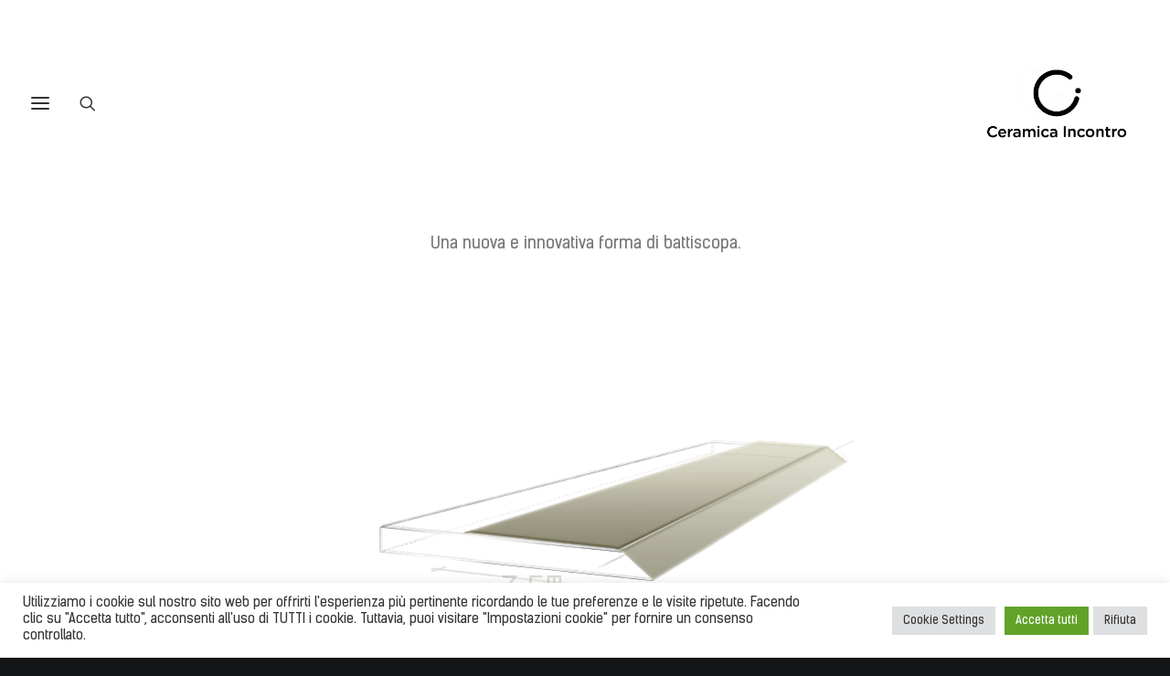

--- FILE ---
content_type: text/html; charset=utf-8
request_url: https://www.google.com/recaptcha/api2/anchor?ar=1&k=6LfkwgwiAAAAAGAMbNr4blXpA9Wzol5dTLgeqUqh&co=aHR0cHM6Ly9jZXJhbWljYWluY29udHJvLml0OjQ0Mw..&hl=en&v=PoyoqOPhxBO7pBk68S4YbpHZ&size=invisible&anchor-ms=20000&execute-ms=30000&cb=wl8h9tvzmaiu
body_size: 48772
content:
<!DOCTYPE HTML><html dir="ltr" lang="en"><head><meta http-equiv="Content-Type" content="text/html; charset=UTF-8">
<meta http-equiv="X-UA-Compatible" content="IE=edge">
<title>reCAPTCHA</title>
<style type="text/css">
/* cyrillic-ext */
@font-face {
  font-family: 'Roboto';
  font-style: normal;
  font-weight: 400;
  font-stretch: 100%;
  src: url(//fonts.gstatic.com/s/roboto/v48/KFO7CnqEu92Fr1ME7kSn66aGLdTylUAMa3GUBHMdazTgWw.woff2) format('woff2');
  unicode-range: U+0460-052F, U+1C80-1C8A, U+20B4, U+2DE0-2DFF, U+A640-A69F, U+FE2E-FE2F;
}
/* cyrillic */
@font-face {
  font-family: 'Roboto';
  font-style: normal;
  font-weight: 400;
  font-stretch: 100%;
  src: url(//fonts.gstatic.com/s/roboto/v48/KFO7CnqEu92Fr1ME7kSn66aGLdTylUAMa3iUBHMdazTgWw.woff2) format('woff2');
  unicode-range: U+0301, U+0400-045F, U+0490-0491, U+04B0-04B1, U+2116;
}
/* greek-ext */
@font-face {
  font-family: 'Roboto';
  font-style: normal;
  font-weight: 400;
  font-stretch: 100%;
  src: url(//fonts.gstatic.com/s/roboto/v48/KFO7CnqEu92Fr1ME7kSn66aGLdTylUAMa3CUBHMdazTgWw.woff2) format('woff2');
  unicode-range: U+1F00-1FFF;
}
/* greek */
@font-face {
  font-family: 'Roboto';
  font-style: normal;
  font-weight: 400;
  font-stretch: 100%;
  src: url(//fonts.gstatic.com/s/roboto/v48/KFO7CnqEu92Fr1ME7kSn66aGLdTylUAMa3-UBHMdazTgWw.woff2) format('woff2');
  unicode-range: U+0370-0377, U+037A-037F, U+0384-038A, U+038C, U+038E-03A1, U+03A3-03FF;
}
/* math */
@font-face {
  font-family: 'Roboto';
  font-style: normal;
  font-weight: 400;
  font-stretch: 100%;
  src: url(//fonts.gstatic.com/s/roboto/v48/KFO7CnqEu92Fr1ME7kSn66aGLdTylUAMawCUBHMdazTgWw.woff2) format('woff2');
  unicode-range: U+0302-0303, U+0305, U+0307-0308, U+0310, U+0312, U+0315, U+031A, U+0326-0327, U+032C, U+032F-0330, U+0332-0333, U+0338, U+033A, U+0346, U+034D, U+0391-03A1, U+03A3-03A9, U+03B1-03C9, U+03D1, U+03D5-03D6, U+03F0-03F1, U+03F4-03F5, U+2016-2017, U+2034-2038, U+203C, U+2040, U+2043, U+2047, U+2050, U+2057, U+205F, U+2070-2071, U+2074-208E, U+2090-209C, U+20D0-20DC, U+20E1, U+20E5-20EF, U+2100-2112, U+2114-2115, U+2117-2121, U+2123-214F, U+2190, U+2192, U+2194-21AE, U+21B0-21E5, U+21F1-21F2, U+21F4-2211, U+2213-2214, U+2216-22FF, U+2308-230B, U+2310, U+2319, U+231C-2321, U+2336-237A, U+237C, U+2395, U+239B-23B7, U+23D0, U+23DC-23E1, U+2474-2475, U+25AF, U+25B3, U+25B7, U+25BD, U+25C1, U+25CA, U+25CC, U+25FB, U+266D-266F, U+27C0-27FF, U+2900-2AFF, U+2B0E-2B11, U+2B30-2B4C, U+2BFE, U+3030, U+FF5B, U+FF5D, U+1D400-1D7FF, U+1EE00-1EEFF;
}
/* symbols */
@font-face {
  font-family: 'Roboto';
  font-style: normal;
  font-weight: 400;
  font-stretch: 100%;
  src: url(//fonts.gstatic.com/s/roboto/v48/KFO7CnqEu92Fr1ME7kSn66aGLdTylUAMaxKUBHMdazTgWw.woff2) format('woff2');
  unicode-range: U+0001-000C, U+000E-001F, U+007F-009F, U+20DD-20E0, U+20E2-20E4, U+2150-218F, U+2190, U+2192, U+2194-2199, U+21AF, U+21E6-21F0, U+21F3, U+2218-2219, U+2299, U+22C4-22C6, U+2300-243F, U+2440-244A, U+2460-24FF, U+25A0-27BF, U+2800-28FF, U+2921-2922, U+2981, U+29BF, U+29EB, U+2B00-2BFF, U+4DC0-4DFF, U+FFF9-FFFB, U+10140-1018E, U+10190-1019C, U+101A0, U+101D0-101FD, U+102E0-102FB, U+10E60-10E7E, U+1D2C0-1D2D3, U+1D2E0-1D37F, U+1F000-1F0FF, U+1F100-1F1AD, U+1F1E6-1F1FF, U+1F30D-1F30F, U+1F315, U+1F31C, U+1F31E, U+1F320-1F32C, U+1F336, U+1F378, U+1F37D, U+1F382, U+1F393-1F39F, U+1F3A7-1F3A8, U+1F3AC-1F3AF, U+1F3C2, U+1F3C4-1F3C6, U+1F3CA-1F3CE, U+1F3D4-1F3E0, U+1F3ED, U+1F3F1-1F3F3, U+1F3F5-1F3F7, U+1F408, U+1F415, U+1F41F, U+1F426, U+1F43F, U+1F441-1F442, U+1F444, U+1F446-1F449, U+1F44C-1F44E, U+1F453, U+1F46A, U+1F47D, U+1F4A3, U+1F4B0, U+1F4B3, U+1F4B9, U+1F4BB, U+1F4BF, U+1F4C8-1F4CB, U+1F4D6, U+1F4DA, U+1F4DF, U+1F4E3-1F4E6, U+1F4EA-1F4ED, U+1F4F7, U+1F4F9-1F4FB, U+1F4FD-1F4FE, U+1F503, U+1F507-1F50B, U+1F50D, U+1F512-1F513, U+1F53E-1F54A, U+1F54F-1F5FA, U+1F610, U+1F650-1F67F, U+1F687, U+1F68D, U+1F691, U+1F694, U+1F698, U+1F6AD, U+1F6B2, U+1F6B9-1F6BA, U+1F6BC, U+1F6C6-1F6CF, U+1F6D3-1F6D7, U+1F6E0-1F6EA, U+1F6F0-1F6F3, U+1F6F7-1F6FC, U+1F700-1F7FF, U+1F800-1F80B, U+1F810-1F847, U+1F850-1F859, U+1F860-1F887, U+1F890-1F8AD, U+1F8B0-1F8BB, U+1F8C0-1F8C1, U+1F900-1F90B, U+1F93B, U+1F946, U+1F984, U+1F996, U+1F9E9, U+1FA00-1FA6F, U+1FA70-1FA7C, U+1FA80-1FA89, U+1FA8F-1FAC6, U+1FACE-1FADC, U+1FADF-1FAE9, U+1FAF0-1FAF8, U+1FB00-1FBFF;
}
/* vietnamese */
@font-face {
  font-family: 'Roboto';
  font-style: normal;
  font-weight: 400;
  font-stretch: 100%;
  src: url(//fonts.gstatic.com/s/roboto/v48/KFO7CnqEu92Fr1ME7kSn66aGLdTylUAMa3OUBHMdazTgWw.woff2) format('woff2');
  unicode-range: U+0102-0103, U+0110-0111, U+0128-0129, U+0168-0169, U+01A0-01A1, U+01AF-01B0, U+0300-0301, U+0303-0304, U+0308-0309, U+0323, U+0329, U+1EA0-1EF9, U+20AB;
}
/* latin-ext */
@font-face {
  font-family: 'Roboto';
  font-style: normal;
  font-weight: 400;
  font-stretch: 100%;
  src: url(//fonts.gstatic.com/s/roboto/v48/KFO7CnqEu92Fr1ME7kSn66aGLdTylUAMa3KUBHMdazTgWw.woff2) format('woff2');
  unicode-range: U+0100-02BA, U+02BD-02C5, U+02C7-02CC, U+02CE-02D7, U+02DD-02FF, U+0304, U+0308, U+0329, U+1D00-1DBF, U+1E00-1E9F, U+1EF2-1EFF, U+2020, U+20A0-20AB, U+20AD-20C0, U+2113, U+2C60-2C7F, U+A720-A7FF;
}
/* latin */
@font-face {
  font-family: 'Roboto';
  font-style: normal;
  font-weight: 400;
  font-stretch: 100%;
  src: url(//fonts.gstatic.com/s/roboto/v48/KFO7CnqEu92Fr1ME7kSn66aGLdTylUAMa3yUBHMdazQ.woff2) format('woff2');
  unicode-range: U+0000-00FF, U+0131, U+0152-0153, U+02BB-02BC, U+02C6, U+02DA, U+02DC, U+0304, U+0308, U+0329, U+2000-206F, U+20AC, U+2122, U+2191, U+2193, U+2212, U+2215, U+FEFF, U+FFFD;
}
/* cyrillic-ext */
@font-face {
  font-family: 'Roboto';
  font-style: normal;
  font-weight: 500;
  font-stretch: 100%;
  src: url(//fonts.gstatic.com/s/roboto/v48/KFO7CnqEu92Fr1ME7kSn66aGLdTylUAMa3GUBHMdazTgWw.woff2) format('woff2');
  unicode-range: U+0460-052F, U+1C80-1C8A, U+20B4, U+2DE0-2DFF, U+A640-A69F, U+FE2E-FE2F;
}
/* cyrillic */
@font-face {
  font-family: 'Roboto';
  font-style: normal;
  font-weight: 500;
  font-stretch: 100%;
  src: url(//fonts.gstatic.com/s/roboto/v48/KFO7CnqEu92Fr1ME7kSn66aGLdTylUAMa3iUBHMdazTgWw.woff2) format('woff2');
  unicode-range: U+0301, U+0400-045F, U+0490-0491, U+04B0-04B1, U+2116;
}
/* greek-ext */
@font-face {
  font-family: 'Roboto';
  font-style: normal;
  font-weight: 500;
  font-stretch: 100%;
  src: url(//fonts.gstatic.com/s/roboto/v48/KFO7CnqEu92Fr1ME7kSn66aGLdTylUAMa3CUBHMdazTgWw.woff2) format('woff2');
  unicode-range: U+1F00-1FFF;
}
/* greek */
@font-face {
  font-family: 'Roboto';
  font-style: normal;
  font-weight: 500;
  font-stretch: 100%;
  src: url(//fonts.gstatic.com/s/roboto/v48/KFO7CnqEu92Fr1ME7kSn66aGLdTylUAMa3-UBHMdazTgWw.woff2) format('woff2');
  unicode-range: U+0370-0377, U+037A-037F, U+0384-038A, U+038C, U+038E-03A1, U+03A3-03FF;
}
/* math */
@font-face {
  font-family: 'Roboto';
  font-style: normal;
  font-weight: 500;
  font-stretch: 100%;
  src: url(//fonts.gstatic.com/s/roboto/v48/KFO7CnqEu92Fr1ME7kSn66aGLdTylUAMawCUBHMdazTgWw.woff2) format('woff2');
  unicode-range: U+0302-0303, U+0305, U+0307-0308, U+0310, U+0312, U+0315, U+031A, U+0326-0327, U+032C, U+032F-0330, U+0332-0333, U+0338, U+033A, U+0346, U+034D, U+0391-03A1, U+03A3-03A9, U+03B1-03C9, U+03D1, U+03D5-03D6, U+03F0-03F1, U+03F4-03F5, U+2016-2017, U+2034-2038, U+203C, U+2040, U+2043, U+2047, U+2050, U+2057, U+205F, U+2070-2071, U+2074-208E, U+2090-209C, U+20D0-20DC, U+20E1, U+20E5-20EF, U+2100-2112, U+2114-2115, U+2117-2121, U+2123-214F, U+2190, U+2192, U+2194-21AE, U+21B0-21E5, U+21F1-21F2, U+21F4-2211, U+2213-2214, U+2216-22FF, U+2308-230B, U+2310, U+2319, U+231C-2321, U+2336-237A, U+237C, U+2395, U+239B-23B7, U+23D0, U+23DC-23E1, U+2474-2475, U+25AF, U+25B3, U+25B7, U+25BD, U+25C1, U+25CA, U+25CC, U+25FB, U+266D-266F, U+27C0-27FF, U+2900-2AFF, U+2B0E-2B11, U+2B30-2B4C, U+2BFE, U+3030, U+FF5B, U+FF5D, U+1D400-1D7FF, U+1EE00-1EEFF;
}
/* symbols */
@font-face {
  font-family: 'Roboto';
  font-style: normal;
  font-weight: 500;
  font-stretch: 100%;
  src: url(//fonts.gstatic.com/s/roboto/v48/KFO7CnqEu92Fr1ME7kSn66aGLdTylUAMaxKUBHMdazTgWw.woff2) format('woff2');
  unicode-range: U+0001-000C, U+000E-001F, U+007F-009F, U+20DD-20E0, U+20E2-20E4, U+2150-218F, U+2190, U+2192, U+2194-2199, U+21AF, U+21E6-21F0, U+21F3, U+2218-2219, U+2299, U+22C4-22C6, U+2300-243F, U+2440-244A, U+2460-24FF, U+25A0-27BF, U+2800-28FF, U+2921-2922, U+2981, U+29BF, U+29EB, U+2B00-2BFF, U+4DC0-4DFF, U+FFF9-FFFB, U+10140-1018E, U+10190-1019C, U+101A0, U+101D0-101FD, U+102E0-102FB, U+10E60-10E7E, U+1D2C0-1D2D3, U+1D2E0-1D37F, U+1F000-1F0FF, U+1F100-1F1AD, U+1F1E6-1F1FF, U+1F30D-1F30F, U+1F315, U+1F31C, U+1F31E, U+1F320-1F32C, U+1F336, U+1F378, U+1F37D, U+1F382, U+1F393-1F39F, U+1F3A7-1F3A8, U+1F3AC-1F3AF, U+1F3C2, U+1F3C4-1F3C6, U+1F3CA-1F3CE, U+1F3D4-1F3E0, U+1F3ED, U+1F3F1-1F3F3, U+1F3F5-1F3F7, U+1F408, U+1F415, U+1F41F, U+1F426, U+1F43F, U+1F441-1F442, U+1F444, U+1F446-1F449, U+1F44C-1F44E, U+1F453, U+1F46A, U+1F47D, U+1F4A3, U+1F4B0, U+1F4B3, U+1F4B9, U+1F4BB, U+1F4BF, U+1F4C8-1F4CB, U+1F4D6, U+1F4DA, U+1F4DF, U+1F4E3-1F4E6, U+1F4EA-1F4ED, U+1F4F7, U+1F4F9-1F4FB, U+1F4FD-1F4FE, U+1F503, U+1F507-1F50B, U+1F50D, U+1F512-1F513, U+1F53E-1F54A, U+1F54F-1F5FA, U+1F610, U+1F650-1F67F, U+1F687, U+1F68D, U+1F691, U+1F694, U+1F698, U+1F6AD, U+1F6B2, U+1F6B9-1F6BA, U+1F6BC, U+1F6C6-1F6CF, U+1F6D3-1F6D7, U+1F6E0-1F6EA, U+1F6F0-1F6F3, U+1F6F7-1F6FC, U+1F700-1F7FF, U+1F800-1F80B, U+1F810-1F847, U+1F850-1F859, U+1F860-1F887, U+1F890-1F8AD, U+1F8B0-1F8BB, U+1F8C0-1F8C1, U+1F900-1F90B, U+1F93B, U+1F946, U+1F984, U+1F996, U+1F9E9, U+1FA00-1FA6F, U+1FA70-1FA7C, U+1FA80-1FA89, U+1FA8F-1FAC6, U+1FACE-1FADC, U+1FADF-1FAE9, U+1FAF0-1FAF8, U+1FB00-1FBFF;
}
/* vietnamese */
@font-face {
  font-family: 'Roboto';
  font-style: normal;
  font-weight: 500;
  font-stretch: 100%;
  src: url(//fonts.gstatic.com/s/roboto/v48/KFO7CnqEu92Fr1ME7kSn66aGLdTylUAMa3OUBHMdazTgWw.woff2) format('woff2');
  unicode-range: U+0102-0103, U+0110-0111, U+0128-0129, U+0168-0169, U+01A0-01A1, U+01AF-01B0, U+0300-0301, U+0303-0304, U+0308-0309, U+0323, U+0329, U+1EA0-1EF9, U+20AB;
}
/* latin-ext */
@font-face {
  font-family: 'Roboto';
  font-style: normal;
  font-weight: 500;
  font-stretch: 100%;
  src: url(//fonts.gstatic.com/s/roboto/v48/KFO7CnqEu92Fr1ME7kSn66aGLdTylUAMa3KUBHMdazTgWw.woff2) format('woff2');
  unicode-range: U+0100-02BA, U+02BD-02C5, U+02C7-02CC, U+02CE-02D7, U+02DD-02FF, U+0304, U+0308, U+0329, U+1D00-1DBF, U+1E00-1E9F, U+1EF2-1EFF, U+2020, U+20A0-20AB, U+20AD-20C0, U+2113, U+2C60-2C7F, U+A720-A7FF;
}
/* latin */
@font-face {
  font-family: 'Roboto';
  font-style: normal;
  font-weight: 500;
  font-stretch: 100%;
  src: url(//fonts.gstatic.com/s/roboto/v48/KFO7CnqEu92Fr1ME7kSn66aGLdTylUAMa3yUBHMdazQ.woff2) format('woff2');
  unicode-range: U+0000-00FF, U+0131, U+0152-0153, U+02BB-02BC, U+02C6, U+02DA, U+02DC, U+0304, U+0308, U+0329, U+2000-206F, U+20AC, U+2122, U+2191, U+2193, U+2212, U+2215, U+FEFF, U+FFFD;
}
/* cyrillic-ext */
@font-face {
  font-family: 'Roboto';
  font-style: normal;
  font-weight: 900;
  font-stretch: 100%;
  src: url(//fonts.gstatic.com/s/roboto/v48/KFO7CnqEu92Fr1ME7kSn66aGLdTylUAMa3GUBHMdazTgWw.woff2) format('woff2');
  unicode-range: U+0460-052F, U+1C80-1C8A, U+20B4, U+2DE0-2DFF, U+A640-A69F, U+FE2E-FE2F;
}
/* cyrillic */
@font-face {
  font-family: 'Roboto';
  font-style: normal;
  font-weight: 900;
  font-stretch: 100%;
  src: url(//fonts.gstatic.com/s/roboto/v48/KFO7CnqEu92Fr1ME7kSn66aGLdTylUAMa3iUBHMdazTgWw.woff2) format('woff2');
  unicode-range: U+0301, U+0400-045F, U+0490-0491, U+04B0-04B1, U+2116;
}
/* greek-ext */
@font-face {
  font-family: 'Roboto';
  font-style: normal;
  font-weight: 900;
  font-stretch: 100%;
  src: url(//fonts.gstatic.com/s/roboto/v48/KFO7CnqEu92Fr1ME7kSn66aGLdTylUAMa3CUBHMdazTgWw.woff2) format('woff2');
  unicode-range: U+1F00-1FFF;
}
/* greek */
@font-face {
  font-family: 'Roboto';
  font-style: normal;
  font-weight: 900;
  font-stretch: 100%;
  src: url(//fonts.gstatic.com/s/roboto/v48/KFO7CnqEu92Fr1ME7kSn66aGLdTylUAMa3-UBHMdazTgWw.woff2) format('woff2');
  unicode-range: U+0370-0377, U+037A-037F, U+0384-038A, U+038C, U+038E-03A1, U+03A3-03FF;
}
/* math */
@font-face {
  font-family: 'Roboto';
  font-style: normal;
  font-weight: 900;
  font-stretch: 100%;
  src: url(//fonts.gstatic.com/s/roboto/v48/KFO7CnqEu92Fr1ME7kSn66aGLdTylUAMawCUBHMdazTgWw.woff2) format('woff2');
  unicode-range: U+0302-0303, U+0305, U+0307-0308, U+0310, U+0312, U+0315, U+031A, U+0326-0327, U+032C, U+032F-0330, U+0332-0333, U+0338, U+033A, U+0346, U+034D, U+0391-03A1, U+03A3-03A9, U+03B1-03C9, U+03D1, U+03D5-03D6, U+03F0-03F1, U+03F4-03F5, U+2016-2017, U+2034-2038, U+203C, U+2040, U+2043, U+2047, U+2050, U+2057, U+205F, U+2070-2071, U+2074-208E, U+2090-209C, U+20D0-20DC, U+20E1, U+20E5-20EF, U+2100-2112, U+2114-2115, U+2117-2121, U+2123-214F, U+2190, U+2192, U+2194-21AE, U+21B0-21E5, U+21F1-21F2, U+21F4-2211, U+2213-2214, U+2216-22FF, U+2308-230B, U+2310, U+2319, U+231C-2321, U+2336-237A, U+237C, U+2395, U+239B-23B7, U+23D0, U+23DC-23E1, U+2474-2475, U+25AF, U+25B3, U+25B7, U+25BD, U+25C1, U+25CA, U+25CC, U+25FB, U+266D-266F, U+27C0-27FF, U+2900-2AFF, U+2B0E-2B11, U+2B30-2B4C, U+2BFE, U+3030, U+FF5B, U+FF5D, U+1D400-1D7FF, U+1EE00-1EEFF;
}
/* symbols */
@font-face {
  font-family: 'Roboto';
  font-style: normal;
  font-weight: 900;
  font-stretch: 100%;
  src: url(//fonts.gstatic.com/s/roboto/v48/KFO7CnqEu92Fr1ME7kSn66aGLdTylUAMaxKUBHMdazTgWw.woff2) format('woff2');
  unicode-range: U+0001-000C, U+000E-001F, U+007F-009F, U+20DD-20E0, U+20E2-20E4, U+2150-218F, U+2190, U+2192, U+2194-2199, U+21AF, U+21E6-21F0, U+21F3, U+2218-2219, U+2299, U+22C4-22C6, U+2300-243F, U+2440-244A, U+2460-24FF, U+25A0-27BF, U+2800-28FF, U+2921-2922, U+2981, U+29BF, U+29EB, U+2B00-2BFF, U+4DC0-4DFF, U+FFF9-FFFB, U+10140-1018E, U+10190-1019C, U+101A0, U+101D0-101FD, U+102E0-102FB, U+10E60-10E7E, U+1D2C0-1D2D3, U+1D2E0-1D37F, U+1F000-1F0FF, U+1F100-1F1AD, U+1F1E6-1F1FF, U+1F30D-1F30F, U+1F315, U+1F31C, U+1F31E, U+1F320-1F32C, U+1F336, U+1F378, U+1F37D, U+1F382, U+1F393-1F39F, U+1F3A7-1F3A8, U+1F3AC-1F3AF, U+1F3C2, U+1F3C4-1F3C6, U+1F3CA-1F3CE, U+1F3D4-1F3E0, U+1F3ED, U+1F3F1-1F3F3, U+1F3F5-1F3F7, U+1F408, U+1F415, U+1F41F, U+1F426, U+1F43F, U+1F441-1F442, U+1F444, U+1F446-1F449, U+1F44C-1F44E, U+1F453, U+1F46A, U+1F47D, U+1F4A3, U+1F4B0, U+1F4B3, U+1F4B9, U+1F4BB, U+1F4BF, U+1F4C8-1F4CB, U+1F4D6, U+1F4DA, U+1F4DF, U+1F4E3-1F4E6, U+1F4EA-1F4ED, U+1F4F7, U+1F4F9-1F4FB, U+1F4FD-1F4FE, U+1F503, U+1F507-1F50B, U+1F50D, U+1F512-1F513, U+1F53E-1F54A, U+1F54F-1F5FA, U+1F610, U+1F650-1F67F, U+1F687, U+1F68D, U+1F691, U+1F694, U+1F698, U+1F6AD, U+1F6B2, U+1F6B9-1F6BA, U+1F6BC, U+1F6C6-1F6CF, U+1F6D3-1F6D7, U+1F6E0-1F6EA, U+1F6F0-1F6F3, U+1F6F7-1F6FC, U+1F700-1F7FF, U+1F800-1F80B, U+1F810-1F847, U+1F850-1F859, U+1F860-1F887, U+1F890-1F8AD, U+1F8B0-1F8BB, U+1F8C0-1F8C1, U+1F900-1F90B, U+1F93B, U+1F946, U+1F984, U+1F996, U+1F9E9, U+1FA00-1FA6F, U+1FA70-1FA7C, U+1FA80-1FA89, U+1FA8F-1FAC6, U+1FACE-1FADC, U+1FADF-1FAE9, U+1FAF0-1FAF8, U+1FB00-1FBFF;
}
/* vietnamese */
@font-face {
  font-family: 'Roboto';
  font-style: normal;
  font-weight: 900;
  font-stretch: 100%;
  src: url(//fonts.gstatic.com/s/roboto/v48/KFO7CnqEu92Fr1ME7kSn66aGLdTylUAMa3OUBHMdazTgWw.woff2) format('woff2');
  unicode-range: U+0102-0103, U+0110-0111, U+0128-0129, U+0168-0169, U+01A0-01A1, U+01AF-01B0, U+0300-0301, U+0303-0304, U+0308-0309, U+0323, U+0329, U+1EA0-1EF9, U+20AB;
}
/* latin-ext */
@font-face {
  font-family: 'Roboto';
  font-style: normal;
  font-weight: 900;
  font-stretch: 100%;
  src: url(//fonts.gstatic.com/s/roboto/v48/KFO7CnqEu92Fr1ME7kSn66aGLdTylUAMa3KUBHMdazTgWw.woff2) format('woff2');
  unicode-range: U+0100-02BA, U+02BD-02C5, U+02C7-02CC, U+02CE-02D7, U+02DD-02FF, U+0304, U+0308, U+0329, U+1D00-1DBF, U+1E00-1E9F, U+1EF2-1EFF, U+2020, U+20A0-20AB, U+20AD-20C0, U+2113, U+2C60-2C7F, U+A720-A7FF;
}
/* latin */
@font-face {
  font-family: 'Roboto';
  font-style: normal;
  font-weight: 900;
  font-stretch: 100%;
  src: url(//fonts.gstatic.com/s/roboto/v48/KFO7CnqEu92Fr1ME7kSn66aGLdTylUAMa3yUBHMdazQ.woff2) format('woff2');
  unicode-range: U+0000-00FF, U+0131, U+0152-0153, U+02BB-02BC, U+02C6, U+02DA, U+02DC, U+0304, U+0308, U+0329, U+2000-206F, U+20AC, U+2122, U+2191, U+2193, U+2212, U+2215, U+FEFF, U+FFFD;
}

</style>
<link rel="stylesheet" type="text/css" href="https://www.gstatic.com/recaptcha/releases/PoyoqOPhxBO7pBk68S4YbpHZ/styles__ltr.css">
<script nonce="Itd-T3ibj66BWzSlbtQT_A" type="text/javascript">window['__recaptcha_api'] = 'https://www.google.com/recaptcha/api2/';</script>
<script type="text/javascript" src="https://www.gstatic.com/recaptcha/releases/PoyoqOPhxBO7pBk68S4YbpHZ/recaptcha__en.js" nonce="Itd-T3ibj66BWzSlbtQT_A">
      
    </script></head>
<body><div id="rc-anchor-alert" class="rc-anchor-alert"></div>
<input type="hidden" id="recaptcha-token" value="[base64]">
<script type="text/javascript" nonce="Itd-T3ibj66BWzSlbtQT_A">
      recaptcha.anchor.Main.init("[\x22ainput\x22,[\x22bgdata\x22,\x22\x22,\[base64]/[base64]/[base64]/[base64]/cjw8ejpyPj4+eil9Y2F0Y2gobCl7dGhyb3cgbDt9fSxIPWZ1bmN0aW9uKHcsdCx6KXtpZih3PT0xOTR8fHc9PTIwOCl0LnZbd10/dC52W3ddLmNvbmNhdCh6KTp0LnZbd109b2Yoeix0KTtlbHNle2lmKHQuYkImJnchPTMxNylyZXR1cm47dz09NjZ8fHc9PTEyMnx8dz09NDcwfHx3PT00NHx8dz09NDE2fHx3PT0zOTd8fHc9PTQyMXx8dz09Njh8fHc9PTcwfHx3PT0xODQ/[base64]/[base64]/[base64]/bmV3IGRbVl0oSlswXSk6cD09Mj9uZXcgZFtWXShKWzBdLEpbMV0pOnA9PTM/bmV3IGRbVl0oSlswXSxKWzFdLEpbMl0pOnA9PTQ/[base64]/[base64]/[base64]/[base64]\x22,\[base64]\\u003d\x22,\[base64]/Dk8O1w4HDusKMw47DolLDiMKePnnChcOfw53Dl8KKw5FkNUcUw5NXP8KRwqNzw7c+I8KiMD7DncKVw47DjsOCwrHDjAVaw5A8McOpw4nDvyXDm8O3DcO6w4tTw50vw4hNwpJRSmrDjEYmw5czYcOZw4BgMsKAWMObPgJ/w4DDuC7Cp03Cj3LDrXzCh2TDtkAgdRzCnlvDlE9bQMO6wr4TwoZOwoYhwoVuw7V9aMObACLDnEJvF8KRw5goYwRjwqxHPMKWw751w4LChMOwwrtIAsOLwr8OLsKTwr/DoMK8w5LCtjpRwp7CtjgHFcKZJMKXfcK6w4V8wqI/w4lzSkfCq8OaHW3Cg8KWLk1Ww7nDpiwKRRDCmMOcw505wqonMTBve8OtwozDiG/[base64]/MD/DmMKfwqc+w5PDi1ZQGMK5wp7CnSXDpG1ewpzDk8ODw47CocOlw5tgY8O3dU4KXcOIW0xHBCdjw4XDpiV9wqB0wq9Xw4DDtgZXwpXChxoowpROwrthVhrDjcKxwrtlw4FOMSBAw7Bpw73CksKjNwxiFmLDhV7Cl8KBwovDiTkCw48ww4fDog/DjsKOw5zCoX50w5lEw6sffMKbwpHDrBTDlUcqaEdgwqHCrgXDnDXClzddwrHCmQ7CmVs/w4cbw7fDryLCrsK2e8Kowq/[base64]/Dphk3bWLCgsKeHA7DvMOhwopRFX3CmAnDpcOiwokWw4fDk8O4SivDoMOuw58ifcKwwobDqsOoFl8OWFjDtV8rw4t3D8K2AsOew74Qwrgow4rCncOhM8Kew4NswqbCvcO9wqYCw4PCjWvDnsOnM3NKwrXCg0c2AsKsZMOjwp7CsMOXw57CslDCisKpaVZtw6/Dlm/CiFvCqWjDq8KpwrM6worCuMOzw7JLPnJSMsOLeH9YwqfCgzdbU0phTMOic8OhwpHDr3ViwpTDliRrw5LDrsO7wrMKwoHCnlLCqUjCqsKnEsKCAcOAw7QHwr5XwqvCqcOPemhZQQvDmsKpw7Zkw7/[base64]/D0U+w6IoSEFvasK5wrlvwqnDrsOwwr9zDiTCgTldwqxsw7dVw5clw4xPw6nDvMO3w5ovesKMFQLDp8KVwrtywqnCkHHDnsOMw7UneUYRw5DDl8Kbw5dPBhJjw7XDi1vDpsOxeMKuwr3CslF/w5hjwq4RwpTDr8KMw6N7NHXCkSzCsxnCi8KjDsK+wqApw77CocO/exzCiUnCnnTCtX7DocO+DMOPbMOiRlnDu8O+w43Dg8KIDcKIw6vCv8K6YcKfTMOgL8OEw7oAU8OERcK5wrPCt8OFw6c4woVtw7w9w7ccwq/[base64]/[base64]/[base64]/Cumw7UEHDmzUJDFXDiMOBw4YnasKPd1w6wr9NfWpZwpjCicOtw5/DuCEKwpwpbxNJw5klw5HCuGFjwoFoZsKBwoPCusKRw7gbwrMUJsOBwqXCpMKqYMOnwqjDhVPDvCLCkMOCwp7DpxZoMAlEwpLDkDnDtMOUDSPCjS1Mw6XCoR3Cnygaw6hNwobDkMOQwqJuwoDCjA7DusOdwoUXEi8Twrg0EMK9w5nCq0bDuGvCuR/CmMOgw5RnwqvDj8Kgw7XCkTluNMOtwq/CkcKgwpZKc3XDqsOOwpcvc8Kaw6LCrsO9w6/DisK4w5DCm0vDg8KIwo1lw4puw5EcK8O1acKPwrluCsKew67Cr8Ogw61EdzpofCbCpRbDp1fDhxTCsgoaEMKvasOAZsKtYC1Rw7YVJTPClBLCnMOREMKiw7fCqEVXwrlJfcKDF8KDwoFOUsKYecKdMBp8w7pmUSZuUsO3w4fDrx/[base64]/w57CksO2w7XClxTDkj/Dr8Kzwo4Gw4QPbBQZw7fCpy3CtsOmw7tXw6/CiMOefsOEwo1LwqxBwrLDi0vDuMOqa3HDtsKOwpHDssOIdcO1w4VgwpxdXE4bbh0iLD7DkHJWw5AFw47Ck8O7w6PDk8OIcMOmwoo9N8KoVMO8wp/Chy4IZD/[base64]/DjVvDhMKMwonDpWNKZsKSwqDCllUZwpwkKMOkw7oMWsOwDCorw7sYZMOUThYfw5ohw6d0w7NdRhRkOBrDjMO4WgPCqxIaw6fDlsKww5bDtF/Cr1bCpMK3w58Gw4LDgk1IUsO8w70Gw7nCijbDiD7ClcO0w67CqkjCtsOnwp3CvnfClsOdw6zDjcKowq7DnWUAZsO3w78Cw6rCmsOCbGXCqsOvXX/DqhrDgh0iwpTDqx/DqXjDh8KQCGPCvsKXw4NJf8KfESobIQTDrHsrwrt7KELDmk7DhMOJw6UPwrZdw6dBPMOnwrEjEMKRwrY8VjQDw5zDusK4JcO1RxIVwqViT8K5wppYGQY8w7TDh8Olw54MT2fCpMOiGcORw4XDgcKBw7zDoRvCg8KQIw7DrH7CrWjDuB16HsKvwpvCvA3Cv2I8eA/[base64]/[base64]/[base64]/DnkMWZl8qw6w8wr4SFkkAdcOcYsK6HhbCgcOswrLCqxZRJ8OYTlw3wr/[base64]/DrjZVb8OgQsOcwoVNwoHDhgbDlMOZSsOrw6weaioYw5Ilw6wcYsKow4oEOQNpw6TCnksJasOCSmvCphRtwpBgdDHDocO0UcOKw5jCjmgOw7fCqMKccQfDgFJXw6YhHcKZBsOjbxZnKMKVw4bDscO0BwZDQxw6wq/CmC7Cu1/DocK2NgU/[base64]/[base64]/[base64]/w49Mw6/[base64]/[base64]/[base64]/[base64]/V8KSG8KkFsK5EW0uAMKUwpAtDlbCpsKeX8OKwoEdwq08UmpVw61uwrjDtMK8ecKswqQ2w6LCoMKUwqHCghssYsO1w7TColHDn8Kfw7s8wrpzwpjCvcOyw67CtRhhw6trw4BiwpnDvxTDkSFCRlMGH8KFw7pUSsOaw5TCjz/DhcOEwq95XMOiCkDCpcKVXRkuUFw1wqFew4ZYcW3Di8OQVnXCsMK4FlAAwqlNUcKTw6LDl37Dml7CtXXCsMKewr3Cs8K4RsKebj7DgVQSwphvasOjwrhsw5EMDsOxBBzDs8KJecKHw6bCusKFXFsDF8K8wqrCnFBywo/CkHDChsOuY8OHFw/DoSLDtT7CtsOfKHnDiBUJwoBxK0VQK8O2w45IIsKiw7fCn0fCq3vCrsKww5TDtmh1w7PDv19/P8KAw6/Dsy/Ck35pw47CrwIew7rDjsOfeMOQasO2w4fCs1VqVXfDjVBkwpdfVCjChiEwwqjCucKie240woFEwpYiwqYUw5ENAsOQRsOlwqllwr8iGXPDhDkGfsO6wrrDrG1hw4c/w7zDosOQCcO4IsOeGR8Qw4URw5PChcO0W8OEAU0oe8OrPjvDsRHDqGHDsMKeV8Oaw4M3E8Oow4vCtUInw6jDtcOQS8O9wrLChQvClwJ3wr16w4UFwrg4wrESwqJuUMKzSMKZw7PDvsOmIcKzBBrDglg1WMKwwqfDisOhw5ZUZ8O4EcO6woTDrsOuS0l+w6/Cm23DgMOOf8OewovCpEnCiDJ0f8K6OApqF8Ouw5dyw7wcwqzCs8OjMTNcw7vChSjCuMKMcCYjw57CsTvChcKDwr/Du3nCohkzLGLDhTUpE8KxwqPClE3DqsOnBT3CtAd+CEpDTcKZQGHCosOowr9uwpgKw41+JMKUwpDDh8OuwozDtGPCmmcMLMKmEMOSHTvCqcO5fzoDbMOvQUlPEyzDqsOSwrbCq1XDqMKUwqgkw7IdwrIOw5ciQnjCm8OYJcK2OsOWJMO3a8KJwr0Qw4x/[base64]/B1LDlG7DmkRxw6zDksO5XGnCuRtcaX/DhSsuw6x7CsOnGz/[base64]/Cl0/CjsKIKD3DlT/Dj0rCi1HCpTPDpRLDvATDlcOTIsKjNXDDsMOab0MjNDpiJybCpV9qQjRUa8KJw4TDocOVOsOvYcOAKMK/eSsCRn9jwpXClsOSMHpIw7nDkXjDucOLw7PDuE7CvmkHw7Bnwq5hA8KrwoPDsVoCwqbDvEjCt8KuKcOow7QPMMKZWyxFKMKNw7tuwp/Dmw3DlMOhw7bDjsK/woAcw5vCknjDvcKmO8KFw4zCi8OwwrjClmrCrHFMX23CiwwGw6kcw7/Cij/DssKfw5rDhBlaNcKdw77Dk8KkDMOXwqkdw4nDl8Otw7fDlsO4wqrDq8OcHhwlWRAqw51NJsODAMKNcyB8RGZ4woHChsKPwoEgwrjDvnVQwp0Ywq/Dp3PCuQxswq/DgA3Cg8K5ay9cIwXCvMKyacKnwqs7RcK7wq/CsRLCjMKoGsKdHRXDiE0qwp3Cpz3CvQExK8KyworDqm3CmsKpI8KgdG9FfcO0w6d0NwLDlnnCpF5AZ8OwA8Oow4rDkCbDqMKcciHDinXCoBwwJMKJw5/CpVvCnh7ChAnDl0/[base64]/dFvDncO3CRRHw5bCgADChMKUw4opUCHCmMOfM2fDr8O8GXUnTsK3dsOZw5hIWFnDk8O9w63DnjfCrcO7Q8K/acKvW8ObcjM7C8KKwqrDk04qwoMPD3zDqVDDkyPCo8KwKSAZw6XDqcOjwrfChsOIwqo/wpQTw6YZw5xNwoYdwovDscK3w6sgwrJ/Y3fCu8KiwqcEwoNgw7oWFcOESMKPw6LCn8KSw7Q0FArDpMKvw7LDunLDncKawr3CgcO3wrp/SsOoFsO3XsOfccK8wrUFYMOOczRdw5TDny4zw4Z3w4TDlBvCkMOIXcOPKxzDosKYw5bDqTFHw7ITKwdhw6YIWsKiEsORw5tODyRmwo5oN13Dvk16MsOfURFtVcKdw4zDsTRbPcO+X8OcVMK5dBfDpwjChcO4w5jCr8KMwoPDhcOkR8K9wqgjTsKHw75+wr/CkR9Iwrkzwq7ClnHDhgZyKsOCAcOaYQJgwosgasKaT8OUSSooETTDsl7DgELDmUvDu8ODasOUwrHDlCZUwrYJU8KgNA/CkMOuw5tvZFQzwqIZw4JnYcO0wo41cm7DkmQFwoFvw7ZkVWQXw6DDisOUBFXCng/[base64]/Cl8Kgw6RLIlNCGMKhFTltw6pswqQeTFvCvsOzGsOgwptyw69Bwro6w5YWwp0ow7HCpA3Cs2c+MsOlKTw4SMOiK8OcDy/[base64]/Dj8KTw6opTcOMPMKhbMOyw5LCoMOdN8OrbQjDggYJw5Zkw5HDjsORAMOgFsODOcOXEGwOVA7Ct0TCuMKVGzZxw6oswoTClU19FSHCsxgqTsOLM8Kmw67DpcOPw47CoCHCp0/DuXxYw7zCrhXCjsOzwqbDnB/DvcKkwphfw5lMw6Mcw7MnNyTClwrDtX82w5jChT1vPcOpwpMFwr1EIMK+w6TCtMOoLsKgwrXDtjPCkznCnA3ChsK9MB4ZwqZsd34rwpbDh1k6MD7ChMKkMcKLCk/[base64]/[base64]/DlD7Ck8KMwoVOSwkuLELCuMOKwoXDnT/ChsKlZMKvHisJX8KKwoBHL8O0wp0KbMOqwocFe8OZNMKww6ZPJMK/[base64]/[base64]/DvBx2GhAnFCLCocKTwqtTwp5EwoMzHsK5AsKRw5XDvTHCo1s8w7JlSHnDv8ORw7Zbdh4qf8KtwpM+QcO1dh5Lw5IUwq1VJR3CqcOpw6/CusO7ESRyw77Dg8KiwqrDpBDDsFXDvVfCkcOxw5Yew4Afw6zCuzDCvS0dwp0CRBfDpsKeEx7DsMKrEQHCk8OLVsOafRbDtsKyw5nCulZ9B8Olw4bDpS9ow4MfwojDrQt/w6YDSgVYI8OgwrV/w4Q+w5ApSQRzw6Eww4dbYFBvCMOEw7PDslhsw78QSToaQ2XDgsKSwrAJIcKEdMO+K8KPeMKkwrfDkmkmwpPCmMOIFsK3w6wQOcOhDUdaLHxgwpxGwoQeJMK8IXXDjyIud8OHwqHDlMOVw6o+OB3DmcKvTVdWM8KNwpLCi8KEwpXDrcO9wo3DmMO/w7XChFBrMMOpwpY1Ji0Lw6TDrgvDq8OAw6/DkMOOZMOzw7vClcKTwoPCmQBfwo8La8OJwqM8wqIew5PDosOESWnDkFnDgBlww4VUIsKLw47Cv8KlW8K+wo7CiMKgw4gSNS/DpMOkw4jCm8OTfGjDm1x9w5fDnS0+worCi3HCvQZkflwiQcOQJXxdW0nDk3vCscO2w7LCtsOZD3/Cmk/CuAoKUTfCvMOZw41aw7d9wr50wqJaXRnClFTDu8OyYMKOCMKdaiAnwrfCvW8Wwp7Cj3jCnsKefMOufVrChcOXwrjCjcKuwosUwpLCl8OEwrrDq2l9wrArLHzDnsOKwpfCtcOGXTEqARcSw64vT8Knwq14fMKPwpLDv8Khwo/[base64]/CvAPDjQxFw5zDiMOVdh/[base64]/Cm20EwqHDgcKpasKKw7HCocK2J0jDi8KtV8KrJsKlw7d6AcOGbELDo8KoGiPDncOUwqzDg8O+FcO4w4zDlXDCnMOfWsKBwpQsHwnChsOKDsOPwoNXwq1pw4EZE8K3UUAmw48twrY2EMK9wpnDv2cFf8KsHihFwrvDjsOiwoJbw4gGw6ZiwrDDr8O8asOuPcOVwpZawp/[base64]/DgXkONMKdwoDCosODw4N+TB8lQ8KJw6DDqDFZw5FVw4fDnkp/wp/DvWPCvcKlw73DiMOawpDCmcKPX8OhJcKlfMOIw6RfwrlTw6hcw4LCmcOHwpcgUMKAeEPCjAnCkwPDtsK1wonChXbClsOrVwtqdgXDpSvCiMOcIcKjBV/ChMKjI1wsRcKUV2HCtsKrHsKBw7ddQz0aw53DjcKKwr7CuCsNwp/DtMK/KMK+L8K/YirDmEhpXz/[base64]/DlMKwwpgWw6QxRcOdwr0hwrzCghZDB8OLw4DCpiFewpHCp8OGPidkw6M+wpzCpsKiw5E3BcKowqg2wqLDqcOMJMK6GsO9w7I+BD7Ci8Odw5BAAS/DmkzCvxtNw53CrHtvwrzDgsOgaMKPEjZCwqbDocKtfBTDrcKmeGPDsErDtCnCtgc0UMO7HcKZWMO1wpdiwrM/woXDnsORwo3CvijCr8ONwpkOw4vDpFXDm3RpHhM+NGbCgMKPwqBGHsOZwqhTwq8vwqwVcMKfw4HCg8OuPxAqfsOGwpBewo/CqAxobcOyVD3DgsOxGMKsbMKHw7lOw5VvR8ObJMKxTcOww4XDhMKNw67CgsKuCRfCjcOiwrE+w4XDg3V7wqQ2wpvDswInwrnDvDlcwo7CrsOOMTB1RcK3w6hXJFXCs3jDmsKhwp1jwo/CnnfDg8KIwporYh0FwrcBw6fCo8KZDcKkwobDhMK4w7Acw7bCtMOcwrs2E8KkwqYlw5XCjg8nAxwUw7vCj2Mrw5LCsMK/CMOjwo9FFsO2ccO7wo4lw6PDucOuwoLClAXDozTDozLDrznCmsOdXE/DssOEwodSZVfDjRDCg3nDlSjDhRoJwoLCgsKidXw/[base64]/B8O/wqXDpcOzw4pWGEExwoxwe8K1FDbDg8Kcw5I0w5DDkMO2JMK0D8OCdsOcGcK9w6/[base64]/w77DqMKbwrwEf3nCmiHDrsKiw4wxwpZAwqXCtiBSWMOrQCoww4PDtQXCusKvw75NwqfCrsO3IkEBVcODwoPDsMKBPMOZw59qw4cww7pMN8Opw5zCj8ORw4TDgsK3wowGN8OFN07CmSxlwp85wr5EGcOdEyZmBzPCnMKNRSZoASVYwoMEw4bCjCXCmHBKwrMwd8O/GMOuw5ltSMOYDE1HwobCoMKBXcOXwoPDokl0HMKow6zCqMOXcAnCpcO8BcOvwrvDmsKmIMKHZMOMwojCjGorw5wPwr/DhEpva8K1UwJrw7TCsA3Cp8O0esOXH8K/w5/[base64]/[base64]/DtMK9fcKlw4A+DV5Ew6gVwqJQAkpcw6QhHMKjwqtREQHDo1xMW0jDnMKfw7bDuMKxw7F/ABzCpy3Ch2DDg8O3M3LChRzCv8O+w4xywqnDjsK5bsKYwrc0RwljwqvDtMKJfANbCsOyRMOZeWTClsOcwqVEE8ORFixRwq7Cg8OxC8O/woDCl07Ch0d1TyI7Iw3DhMKMwqHCim0mfsOZL8OYw4LDhsOxC8Krw5N8CMKSwqwFwpBbwpLCg8KmE8Kkw4nDj8KtAMO5w7rDr8ONw7PCpGXDtC94w5NKOMK6wprCuMKpWcK+w6HDh8O9PRAQw5LDs8KCTcOwI8KCw60NFMOhPMOAwopLa8K/BwBDwrnCmsOnATBwBsK+woTDp0ppWjTCosO7M8ONZFMCXXTDrcKZCQVsS28VIsKTcFzDusOifsKDEMOwwrvCoMOuXj/[base64]/[base64]/[base64]/ChTzCpMKXOMKCwrTDkcKdw5R8AW/[base64]/[base64]/[base64]/DrHoSw7PDkkjCqQN2wrDDt8OZTxjDkGXClsOQEDbDqFHCu8ONIMOxXMOtw4rDjMKTw4guw7PClMKOQTTCkWPCpl3CihBsw4fDvxMTVmFUHsOPPcKnw6jDt8KHEsOiwpIZKcORwrTDncKGw6rDpcK+wp/DsWHCgwnDqGRgPQzCjh7CsjXCj8OzB8Kve28BJX7CmsOObXDDjMOjwq7DjsOZKwQZwoHCkBDDjcKqw4pnw7kUVcK0HMKfM8KyJxrCgXDCoMKoZ1hPw7guwpV7wpXDvFMEYVIpOMO7w7QfRS/CgcKGScKCGMK3w7JZw7HDqCnCvRrCkiXDvsOWEMKOKSlHEA4ZYMKbS8KjPcOlEjdDw6nDsCzDocOORMOWwrLCp8OAw6lATsO4w57CpAzDssOSwoHCuQsowrBww43DvcOiw5rCt0vDrTMew6/Ci8KGw5QvwqHDkRZNwo3DjkofGsOCM8O2wpRfw7dowo3Do8O/Njxxw755w7LCpV/[base64]/Dv8KwS2xwwovCvDYcHcKaPQcVMi9qMsO/wr3DpMK2XcKHwqbDsBvDoyDCjDIxw7PCrDjDjzfDpsOWYn4ewqXDqTTCiSXCkMKGSTwpVMKew55xJzvDvMKvw6rChcK4NcOJwrowbC0YUArChH/ChsKgP8KpaGPDqGxWV8KUwpNyw4t7wo/ClsOSwrrChsK3AsOcXjfDuMO5wpbCpwd8wrsvUMKMw7hORcO8MV7DrU/CsjInKMK7d1/CusK9wrXCvxnDlAjCg8Kta0FAwprCni/CmXjCgiVrFsKhG8OsBX/CpMKOwpLDgsO5TBzCuTYEHcOSSMOuwppTwq/Cm8KYYsOgwrfCk3TDoTHCjG8qTMKOBTU0w7fDhRpuYcOdwqHCl1LDgCwewoN2wqM9V2XCq0LDhVfDui/Dv1nDiSPCjMOfwpBXw4JPw5rCgElfwrodwpXCsmPDtcK7w5LChcONeMOZw754LiQtwofCv8KJwoJqw5bCjMOMByrDg1PDngzCqMKmYcOHw742w65Kwq0uw4Udw6BIw4jDqcKcLsOYwovDqcOnQcOveMK1bsKLC8O4w6vCmnMRwr0/wpM9w57DsXTDvR7CvyHDrlLDtRjCrDUARmIBwqzCowzDhsKqDj48AwDDrcO4dC3DsRvDqxDCpMKew7bDn8K5FUjDkjolwqs/w5hPwo1uwr4UesKPFWRTAE/CvcKrw6h8w6gEFcKUwpkcw6PCsW3Cu8KSKsKjw6fDgMOpMcKswq/[base64]/wprDmMOXwrjCmsKQwpvCpMK3JcKcwqJEw4Y8wqNHw5DCkTgSw4rClTTDqGjDnBNNd8O2w4hCw7gvHsOAw4jDmsK5Ti/CjH83bSjCq8ODPsKVwrPDuyXCqVk6eMKJw7VGw6x6Kiolw7jDnMKQR8OwfcKpwqRVwrzDoH3DosKKJCrDnyPCssOYw5VxJhzDvx1fwqghw7c/cGDDicOmw65LPG3CuMKDaDfCmGw7wrzCpDjCkF7DvwYmwrrCpR/[base64]/DhsKEwqzDscK/w6nCucOYNhLDn3fDi8OLwpXDi8O1QsK0w7TDpEpQAEYCCcOKbxB3E8O+RMOvElsowq/Ci8OeRMK3c3xuwrTDrkUgwoM8NMOvwqbCuXRyw6g0UcOyw57CgcOnwo/Cv8OOAcObS0NbUi/Co8O4wrknwp1SE0YLw77DgkbDsMKIwoHCoMOswq7Cp8OywrcBBMKkZgXDqlLDpMOUw5tFMcKgfhHDrjTDq8OQw6vDlMKFAiLCiMKKNSTCoHNVBMO1wqjDr8Khw4wKJWd4cUPChMKpw4oBUsOfN1PDpsKlTV7CgcKsw7t6bsK9AMOoU8KcLsOVwoRFwo/CnCIiwqcFw5PDuxNYwozDqXhZwobDs2AEJsOiwrA+w5HCi1LChmMRw6fCusOHw4DDhsKnw7ppM0tUZAfClCZfdsKBQ3fCm8K/W3ErVcOrwqRCFAEFKsOQw6rDvkXDusKwdcKARcODY8Ohw7lsSno8TQ5ocgQtwo/DlWkVSD1iw6pBw7w7w7rCiGB3Q2dIKWnDhMKJw4oFDiACF8KRwqbDjmHCqsKjIE/DjQV0Kzd5wqjCqCYcwqsfPmrCh8O3woTCtDXCjhzDligDw6/Dg8Kvw5k9wq41SGLCmMKPw5jDu8OvQcO6IMOawqVPw4wTbArDk8OYwojCiCxKXnbCtMOVfsKpw7sIwrLCpk50CMO/FMKMSGbCrV0ELUHDpWrDocO9w4UsUMKzfMKNwp9jP8KgOMO7w63CnWTCjcO/w4QBe8O2bQ4YHMOHw5/Ct8O/[base64]/JcKhwpjDrcKwcVwkwo7CtsOxQ8ORwovDuiTDllgXV8Klw6bDt8OufsKrwpxbw4NNBnXCt8O2AhJ+LCPCg0DCjcKWw5XCh8OQw7vCvcOxScKiwo/DoDzDoRLDh2IwwoHDg8KAasKWIcKQNUMiwqEZwqY7UBHDphlQw6jCszbDnWppwpjDnzbCt10ew47Dkn8mw5wew63DojHCsyFvw6fCu2cpPkNyYXDDoxMGLMOdfFjCn8OgYcOIwr5+TsKrwqTCn8KDw7PCpEzDnW4ObGEScCZ8w7/CujAYTjLCsyt4wqbCksKhw65MDMK4wqfDu0gwIMKDNDDCnlXCp0MVwrfCpsKhPzZbw4XDlRXCmMOdecKzw6UKwp8dw4cracOTJcKnw7zDuMKaPi5Xw7bCn8KBw7BWa8O/w77CkQ3CtcKBw486w7fDjMKgwoXCqsKkw7LDvsK0w7BZw4rCrsOAbmJhFcKSwrrDgMOow65WMAEsw7hwGW7Doh7DuMOLw77ClcKBbcKjZCnDklkXwrQcwrdVwpnCq2fDsMO/[base64]/[base64]/Nzw/w5/CosK+ME/[base64]/wrPDjcOfw4vDuXpfI8Oawr5KwpPDgXMIw5nDtBLCsMKfwoAywpzChCXCrAhtw7lkVsOzw7DCjhHDgcKnwrTDvMOew7UIKcOTwrQjGMK/[base64]/RQbDrVMUbcKWwo/[base64]/CkmzDtS/Dq8KBF2JWwocvw6l3w4LCucO+aU8Nw5fCmMK5wqHDgsKawrLDj8O/JV/CnR0xCMKVwrbDp0cUwrtuamzCjRpqw7jCiMKHZA7DucKOZ8OcwoXDrCYUOcOOwq7DumdEbcKJw5Jfw5sTw7fDsyrCtGA1IsKCw65/w6Rlw4ptOMKwcXLDtcOow4FOecO2b8KmMxjDhcKSKUJ5wqQUwojCo8KYaHHDjsOFZ8K2VsK3OMKqTcKdLMKcwpvCnxYEwrdgeMKsPsKSw6BZw6BvcsOgXcKWe8OuNcKHw6AkfmzCm1/DvcONwqrDscO2ScKXwqbDjsKnw5EkIcKdNMK8w50GwoIsw5dEwrgjwpbDisOGwoLDlWd6GsKCB8Knwp5VwqrCjcOjw5kDa35vw7LDvBsuKRTDn3wUJsObw60vwpnDmhxtwqnCvzDDj8Oow4nDhMOBw5zDo8Kuw5UWasKdDRnCssOSEcK/WsKSwpwKwpPDrVoBw7XCkldjwpzDgjdPI1PDsEbCvMKswqHDqsOuw5NTES1zw47CosK4fMK4w5lBworCs8Ojw6PDq8KzHcOQw5vCvh4Lw4YdWiUFw4Evc8OYfWZJw6EXwpnCq0MdwqvCmsKuP3V9Xz/DhnbCjMKIw6nDjMKIwrxbExRTwo/Do3vCrMK4XXlWwoHCgsOxw58gLHcFw6zDn2jDncKTwpM2S8K0QMKZwrXDg3fDvsOvwqNCwosVB8O2w5o8c8KWw4bCrcKdw5DClhvDuMOGwoIUwqxOw510dMObw7VZwpHClzpSX0TDssOwwoA/bxURw5XDvDzChcKmwol1w7HCtjPDtAw/FkfCgQrDpUAQbx3ClnLDjcOCw4LCjcOWw4EsaMK5acOlw4fCjj7CjVrDmTbDriLCuWDCtcO3wqB6wpxHwrdDQnvDkcOxw5nCo8O5w5bCtnnCnsKWw7VTZi4sw4IswpQjSl7ClMKHw7l3w7FeY0zDicKAYMKhSkMmwrRMEk7CkMKgw5/DocOCdHrCkRrCvcOte8KDBMO1w4LCmcKKDEJTw6LCn8KbEcKbBw/[base64]/wotmfMK/[base64]/Dv8KHN8O3I8Ksw7cWw5jCuhc7YsK1w5ULwq9dwolfw7xjw7oXw6DDjsKlRH3DglB8ezrCj1/CrCEPXGAqwoIww6bDvsOxwp4JCcKfGEcjPsOlMMKaV8KhwphAwq9IA8O/XEdjwrXCm8OAwqfDkB14f1vCuDJ4JsKHRy3Cu0jDvTrCjMKjYcOgw7PCgsOVe8OPcELDjMOiwr51w4g8Y8O1w4HDiDTCqsK9UAx7wrYzwovCgALDlC7ClQshwoQXIhnCksK+wqHDosKbEsOqwprDvHnDtCB0Ph/CghgCU2hGwo/Cp8O+IsKDw6YiwqfDn0nCtsKFQULCpcKWwp7Ch3cpw5JhwpTCvHHDlcOQwq0YwoEjLRrCigvCi8KCw6cYw77ChsKhwo7Cs8KZTCQFwp7CgjZ0Jy3Cg8KJC8O0FsK2wrkSYMKZJsK1wotbLxRRLw9ywq7DlWfDv1AMDMOZRn7Di8OMDl/CqMK2G8OFw6FdHGDCqhp8dhPDnkBGwo98wrvDoW00w6YxCMKWfHUcHsOpw4ojwpVCeUx+IMO2wogtHMKye8KtcMO3fBDCq8Ojw7Njw5LDu8O3w5TDhMOiZzHDn8KGCMO/H8KCA17DnSLDtcOqw57CvcOqwplxwqDDvMOuw6DCvcO9RUVpF8K9wrBJw4XCiVxRUFzDnnMkW8Omw47DlsOZw5E5XMODFcOdb8KBw5/CoRsQAsOfw4jDkVLDk8OXWAMgwrrDpyIvGMOJZ0DCrsK7w7kQwqRwwrbDtjdcw7bDhsOBw4DDnkxEwpvDjsOOW358wqPDo8KkQMKDw5NnOW0kw5QGwrXCiHNfwo7DmTZXemHDrA/CnQDDncKpBsOvw50UUjnCrTPDtRjDgjXCvVsywpRWw714w4/Cln3DnBPCv8KnelrCoyjDhMKqfcOfMzt3SFDDryhtwo3DocKMw7fCssK+wrrDsRrCmWzDj3jCkTjDgsKXbMKdwpcuwoZma3pMwq/[base64]/[base64]/DtQYKw6/CuHcbQsOIw5rCvH5NchDCg8KSSWkGfAfCpn9Rwr1Tw680e35ww6EgEcOvcsK5HDA3JmB4w4LDlMK6T2nDhicyRzDCgCNjW8KRGMKjw49MeXdvw6gpwp7CgjDCjsKRwq52TGfDh8KPcFbDniYiw4srGWV5VRdPwr/DrcOjw5XCvMOJw5zCmFPCtnZqPcKnwoR7dsOMAEXCunt1w5nCt8KTwo7Dj8OAw6/CkTbCvinDjMOrwpkEwrPCnsO2cmRrb8KGw7DDp3HDlx3CqR/[base64]/DqWtTwokdLEZ+JTR7w5AIBi4dwqhXw7RIeh1ewpbDvcKjw7fDmMK8wrBpCsOAwo/CgMKVHjHDsh3CrMOKGcKOWMOFw6jDl8KICARBQkHCikgODsOlU8ODTj0hDWZKwr9twpzClcKaSTkpN8K1wqTDm8OICsOMwpvDjsKjRUHCjGFVw4gsKwtrwoJWw5bDoMK/IcKBSDsDasKdwow0T0NbdUPDjcOKw61Kw4vDgijDvQlcUU9/[base64]/[base64]/w57Co8KRFyxTw7NCwphrLgZUYMOaTcKCw7bCgcOSC0fDqsKTwponwokLw5h4wqbDqsOcO8OIwpnDo3/[base64]/DpcK7XAlfw6XCkMOIK3TCrMKCNcKAPsOpwpg/[base64]/CgMODCQ5xw4AVw6sBB8KLIMOcPMKVw7ZKZMOoXxfCoVLCg8K8wpoiaHPCtxbDusKeXsOkVMOHE8Onw74DAcKoMwE6XyHDtWjDnMKlw4tSD37DomB1SgJESx8zEMOMwp3CicOSfsO0UWUTDEnChMKwcsOhAcOfwoohacKvwqFdRsO9woMcI1gJDCdZKEQME8O3PFfCsx/CrAsQwr5Uwp/ChMKvTE09woV5ZcK3w7vDk8Kkw7PCqsOxw6bDksKxLsO9wqMqwrPCjk/[base64]/Dv8KsTsK4w53CkSJPw7vCgsOdwqc0IMOlwr0Wa8K7In7CocObIArDonfClCnDsjnDi8OCw7sWwrPDtUltIzh4w57Du07DnjJcZkUeAMKRWsKSSynCnsOvPDQwWxnDgRzDicOQw6dvwrLDvMKkwpMnw4Qqw4LCvxPDt8KkY2bCgFPClmMQwo/DrMKcw6REecK+wpPColMCwqTCocK2w4ZUw7jCsmd7bMOgSSDDnMKqOcOWwqNiw4o1QU/DocKGOmPCrWFrw7AwUsOywqTDvTjCvsKIwppMwqPDkBQswr0Cw47DulXDrkTDo8Kzw4/CiyHDjMKHwrvCrcOlwq4tw6rDtiNKUQhqwoFXPcKCaMK+PsOnwpl6FAnCgHrDqSfDqMKLIF3DlsOnwr3DrRJFwr7Cn8OWRQnCsFMVS8KgVlzDhQwHQE1dAcK8OGNjGXjCkmrCtmvDkcKwwqDDvMOaOMKdL0/Cq8OwRhNUQcK8w55IRTnDjXcfFMKCw7fDlcORbcOtw53DsFLDhcK3w6BWwoLDtnfDu8O8w5Vewp8PwoTDmcKVO8KAwo5fwpDDlUzDgB1jw6zDs1/[base64]/w59xwqILDw8fPsOwwqjChBDChcK7TgfCvcKkDlQLwplqwpNxFMKcKcOgwrs9wqrCucO/w7Jbwr8Owps7FS7Dj0jCv8KVDl9xw6LCgGzChcK7wrwMNMKLw6DCs3oNWMKKOBPChsOjU8Ocw5g3w7t7w6Nsw4UiEcOSXS01wo5rw4/CmsOkTGscw6fConQ6LcKgw5fCrsO2w7UwZTPCisOuc8OLHxvDqjvDjQPCmcKwExPDvgjDtkXDocKBwoTCoX4VFlYTcy8eTMKIYsO0w7TClWPCnmkuw5vCm0NwMAjDmx3Cj8OEwoLClDU8YMOmw60Jw4lnw7/DpsOCw5pGXMOjE3YYwrU8wpzCv8KndzJzISUAw7VewqMYwp3CjmnCrcOOwq4WJMK4wqfDm0/CjjvDlcKVShbDsUJuDWrCgcKEZTV8fwHCoMKAUAs0FMO2w6RiRcOfwrDCskvDnkN2wqZ6ORw9w5AzeSDDtCfCoXHDpsOHwrDDhisWD0LDq1gaw5TCu8KEQj1cJF/CtxMvSMOrwozCq2/DtzLDlMKhwq7DogjClV7CksOnwoDDusKWTMOwwqJQDVMbQUHCrkPCnEIAw4nDqMOiZBlpVsOpw5LCiEzCsjNqwqnDq3EhLsKdGHLCui3ClMODHsOYPRTCmcOvbcKGZcKpw5jCtQU3BhvCrVgxw7FvwpvCsMOXfsKVSsKxH8KMwq/[base64]\\u003d\x22],null,[\x22conf\x22,null,\x226LfkwgwiAAAAAGAMbNr4blXpA9Wzol5dTLgeqUqh\x22,0,null,null,null,1,[21,125,63,73,95,87,41,43,42,83,102,105,109,121],[1017145,797],0,null,null,null,null,0,null,0,null,700,1,null,0,\[base64]/76lBhnEnQkZnOKMAhk\\u003d\x22,0,0,null,null,1,null,0,0,null,null,null,0],\x22https://ceramicaincontro.it:443\x22,null,[3,1,1],null,null,null,1,3600,[\x22https://www.google.com/intl/en/policies/privacy/\x22,\x22https://www.google.com/intl/en/policies/terms/\x22],\x22j2Yk+HWNX2C5j4GnMfi++XXhH7uzXE6hwNA1BPWyVvE\\u003d\x22,1,0,null,1,1768602877860,0,0,[248,101,32,215,34],null,[3,114,190,244,147],\x22RC-i6_DzZs1fQmyaQ\x22,null,null,null,null,null,\x220dAFcWeA4oSapjSVTmr5yx1faNdR5JF_PGCVWcRnXIJFEbIGjsDpRQWTZ_eiH4JN_7DT-hn97BsnAoWfRjQxnTF_H18mvtFe7eRQ\x22,1768685677721]");
    </script></body></html>

--- FILE ---
content_type: text/css
request_url: https://ceramicaincontro.it/wp-content/uploads/useanyfont/uaf.css?ver=1764302611
body_size: 451
content:
				@font-face {
					font-family: 'kelson';
					src: url('/wp-content/uploads/useanyfont/551Kelson.woff2') format('woff2'),
						url('/wp-content/uploads/useanyfont/551Kelson.woff') format('woff');
					  font-display: auto;
				}

				.kelson{font-family: 'kelson' !important;}

						h1, h2, h3, h4, h5, h6, .entry-title, body.single-post .entry-title, body.page .entry-title, body.category .entry-title, .widget-title, .site-title, .site-description, body, p, blockquote, li, a, strong, b, em, .menu-menu-demo-container li a, .menu-menu-demo-container li span, #menu-menu-demo li a, #menu-menu-demo li span, .menu-menu-secondary-container li a, .menu-menu-secondary-container li span, #menu-menu-secondary li a, #menu-menu-secondary li span, .menu-menu-creative-artist-container li a, .menu-menu-creative-artist-container li span, #menu-menu-creative-artist li a, #menu-menu-creative-artist li span, .menu-menu-classic-studio-container li a, .menu-menu-classic-studio-container li span, #menu-menu-classic-studio li a, #menu-menu-classic-studio li span, .menu-menu-classic-firm-container li a, .menu-menu-classic-firm-container li span, #menu-menu-classic-firm li a, #menu-menu-classic-firm li span, .menu-cta-1-buy-now-button-container li a, .menu-cta-1-buy-now-button-container li span, #menu-cta-1-buy-now-button li a, #menu-cta-1-buy-now-button li span, .menu-cta-2-buy-now-link-container li a, .menu-cta-2-buy-now-link-container li span, #menu-cta-2-buy-now-link li a, #menu-cta-2-buy-now-link li span, .menu-cta-3-shop-container li a, .menu-cta-3-shop-container li span, #menu-cta-3-shop li a, #menu-cta-3-shop li span, .menu-cta-4-subscribe-container li a, .menu-cta-4-subscribe-container li span, #menu-cta-4-subscribe li a, #menu-cta-4-subscribe li span, .menu-cta-5-business-container li a, .menu-cta-5-business-container li span, #menu-cta-5-business li a, #menu-cta-5-business li span, .menu-cta-6-landing-container li a, .menu-cta-6-landing-container li span, #menu-cta-6-landing li a, #menu-cta-6-landing li span, .menu-cta-7-get-quote-container li a, .menu-cta-7-get-quote-container li span, #menu-cta-7-get-quote li a, #menu-cta-7-get-quote li span, .menu-cta-8-schedule-call-container li a, .menu-cta-8-schedule-call-container li span, #menu-cta-8-schedule-call li a, #menu-cta-8-schedule-call li span, .menu-cta-9-custom-socials-container li a, .menu-cta-9-custom-socials-container li span, #menu-cta-9-custom-socials li a, #menu-cta-9-custom-socials li span, .menu-cta-10-check-in-container li a, .menu-cta-10-check-in-container li span, #menu-cta-10-check-in li a, #menu-cta-10-check-in li span{
					font-family: 'kelson' !important;
				}
		